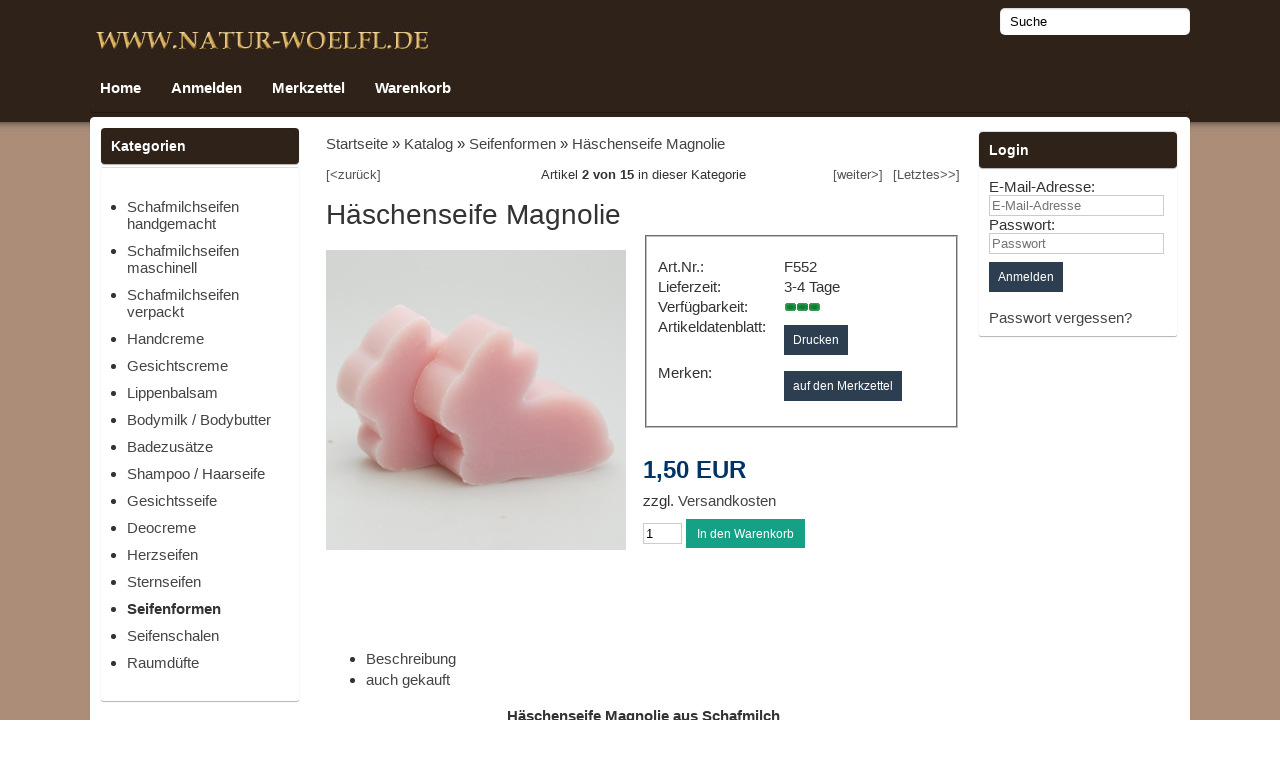

--- FILE ---
content_type: text/html; charset=utf-8
request_url: http://www.natur-woelfl.de/shop/haeschenseife-magnolie.html
body_size: 6199
content:
<!DOCTYPE html>
<html lang="de" class="no-js" dir="ltr">
<head>
<meta charset="utf-8">
<meta name="viewport" content="width=device-width, initial-scale=1"><meta name="generator" content="(c) by commerce:SEO v2Next"><link rel="stylesheet" href="http://www.natur-woelfl.de/shop/cseo_css.php" type="text/css" media="projection, screen"><meta property="og:site_name" content="Natur-Wölfl"><meta property="og:title" content="Häschenseife Magnolie"><meta property="og:description" content="Häschenseife Magnolie"><meta property="og:type" content="product"><meta property="og:url" content="http://www.natur-woelfl.de/shop/haeschenseife-magnolie.html"><meta property="og:image" content="http://www.natur-woelfl.de/images/product_images/popup_images/Haeschenseife-Magnolie_167.jpg"/><meta name="date" content="2020-02-07T10:29:27+01:00">    <title>Häschenseife Magnolie</title> 
<meta name="keywords" content="Häschenseife, Häschen, Magnolie, Florex, Schafmilch"> 
<meta name="description" content="Häschenseife Magnolie"> 
<meta name="robots" content="index,follow,noodp" />
<meta name="author" content="Margret Woelfl">
<link rel="alternate" type="application/rss+xml" title="Margret Woelfl - Natur-Woelfl.de RSS Feed von natur-woelfl.de" href="http://www.natur-woelfl.de/shop/rss_news.php">
<link rel="canonical" href="http://www.natur-woelfl.de/shop/haeschenseife-magnolie.html">
<link href="http://www.natur-woelfl.de/shop/favicon.ico" rel="shortcut icon" type="image/x-icon">
<link rel="apple-touch-icon" href="http://www.natur-woelfl.de/shop/apple-touch-icon.png">

<base href="http://www.natur-woelfl.de/shop/" /></head>
<body>
<div id="Wrapper"> <header id="header"> <div id="logo"> <a href="http://www.natur-woelfl.de/shop/" title="Natur-Wölfl"><img class="img-responsive" src="/shop/templates/cseov24-responsive-3col/img/logo.png" alt="Natur-Wölfl" width="350" height="61" title="Natur-Wölfl" /></a> </div> <div id="searchContainer"> <form rel="nofollow" id="quick_find" action="http://www.natur-woelfl.de/shop/advanced_search_result.php" method="get"> <input type="hidden" id="cSEOid" name="cSEOid" value="3nk66ap9a4rfbt39f1g9gg9gt4" /> <input type="hidden" id="n" name="n" value="1" /> <div><input type="search" name="keywords" value="Suche" id="txtSearch" onclick="if(this.value==this.defaultValue) this.value='';return false" onblur="if( this.value.replace(/\s/g, '') == '' ) this.value=this.defaultValue; return false" onkeyup="auto_suggest();" autocomplete="off" size="20" accesskey="s" maxlength="60"></div><div id="search_suggest" class="search_suggest"></div> </form> </div> <br class="clearfix"> <div class="catnav"> <div class="menu-button">Menu</div> <nav> <ul data-breakpoint="759" class="flexnav"> <li> <a id="homeButton" href="http://www.natur-woelfl.de/shop/" title="Start">Home</a> </li> <li id="loginContainer"> <a href="http://www.natur-woelfl.de/shop/login.php">Anmelden</a> </li> <li id="wishContainer"> <a href="http://www.natur-woelfl.de/shop/wish_list.php" id="wishButton" title="Merkzettel">Merkzettel</a> </li> <li id="cartContainer"> <a href="http://www.natur-woelfl.de/shop/shopping_cart.php" id="cartButton">Warenkorb</a> </li> </ul> </nav> </div> </header> <div id="Wrapper2"> <aside id="sidebar-wrapper"> <nav class="sidebar"> <h4 class="name_categories_0">Kategorien</h4> <div class="box box_categories_0"> <div class="boxcontent boxcontent_categories_0"> <ul id="main_nav"> <li class="main_level_1"><a href="http://www.natur-woelfl.de/shop/schafmilchseifen-handgemacht/" title="Schafmilchseifen handgemacht - kaltgerührt">Schafmilchseifen handgemacht</a></li> <li class="main_level_1"><a href="http://www.natur-woelfl.de/shop/schafmilchseifen-maschinell/" title="Schafmilchseifen maschinell">Schafmilchseifen maschinell</a></li> <li class="main_level_1"><a href="http://www.natur-woelfl.de/shop/schafmilchseifen-verpackt/" title="Schafmilchseife maschinell verpackt">Schafmilchseifen verpackt</a></li> <li class="main_level_1"><a href="http://www.natur-woelfl.de/shop/handcreme/" title="Handcreme mit Schafmilch">Handcreme</a></li> <li class="main_level_1"><a href="http://www.natur-woelfl.de/shop/gesichtscreme/" title="Gesichtscreme mit Schafmilch">Gesichtscreme</a></li> <li class="main_level_1"><a href="http://www.natur-woelfl.de/shop/lippenbalsam/" title="Lippenbalsam pflegt und verwöhnt die Lippen">Lippenbalsam</a></li> <li class="main_level_1"><a href="http://www.natur-woelfl.de/shop/bodymilk-bodybutter/" title="Bodymilk und Bodybutter mit Schafmilch">Bodymilk / Bodybutter</a></li> <li class="main_level_1"><a href="http://www.natur-woelfl.de/shop/badezusaetze/" title="Badezusätze mit Schafmilch">Badezusätze</a></li> <li class="main_level_1"><a href="http://www.natur-woelfl.de/shop/shampoo-haarseife/" title="Shampoo und Haarseife mit Schafmilch">Shampoo / Haarseife</a></li> <li class="main_level_1"><a href="http://www.natur-woelfl.de/shop/gesichtsseife/" title="Gesichtsseife">Gesichtsseife</a></li> <li class="main_level_1"><a href="http://www.natur-woelfl.de/shop/deocreme/" title="Deocreme mit biologischer Schafmilch">Deocreme</a></li> <li class="main_level_1"><a href="http://www.natur-woelfl.de/shop/herzseifen/" title="Herzseifen aus Schafmilch">Herzseifen</a></li> <li class="main_level_1"><a href="http://www.natur-woelfl.de/shop/sternseifen/" title="Sternseifen aus Schafmilch">Sternseifen</a></li> <li class="main_level_1"><a class="Current" href="http://www.natur-woelfl.de/shop/seifenformen/" title="verschiedene Seifenformen aus Schafmilch">Seifenformen</a></li> <li class="main_level_1"><a href="http://www.natur-woelfl.de/shop/seifenschalen/" title="verschiedene Seifenschalen für Schafmilchseifen">Seifenschalen</a></li> <li class="main_level_1"><a href="http://www.natur-woelfl.de/shop/raumduefte/" title="Raumdüfte">Raumdüfte</a></li> </ul> </div> </div> </nav> </aside> <div id="outerContainer_left_right_top_bottom"> <article id="contents"> <div class="nav_pathway"> <span itemscope itemtype="http://data-vocabulary.org/Breadcrumb"><a href="http://www.natur-woelfl.de" itemprop="url"><span itemprop="title">Startseite</span></a></span> &raquo; <span itemscope itemtype="http://data-vocabulary.org/Breadcrumb"><a href="http://www.natur-woelfl.de/shop/" itemprop="url"><span itemprop="title">Katalog</span></a></span> &raquo; <span itemscope itemtype="http://data-vocabulary.org/Breadcrumb"><a href="http://www.natur-woelfl.de/shop/seifenformen/" itemprop="url"><span itemprop="title">Seifenformen</span></a></span> &raquo; <span itemscope itemtype="http://data-vocabulary.org/Breadcrumb"><a href="http://www.natur-woelfl.de/shop/haeschenseife-magnolie.html" itemprop="url"><span itemprop="title">Häschenseife Magnolie</span></a></span> </div> <noscript> <div class="headerError">Um diesen Shop in vollem umfang nutzen zu können, aktivieren Sie bitte Javascript in Ihrem Browser.</div> </noscript> <div class="product_navigator fs85"> <div class="product_navigator_left"> <div class="left"><a href="http://www.natur-woelfl.de/shop/haeschenseife-lavendel.html">[&lt;zurück]</a></div> </div> <div class="product_navigator_center">
        Artikel <strong>2 von 15</strong> in dieser Kategorie
    </div> <div class="product_navigator_right"> <div class="right"><a href="http://www.natur-woelfl.de/shop/tannenbaum-zirbe-268.html">[Letztes&gt;&gt;]</a></div> <div class="right"><a href="http://www.natur-woelfl.de/shop/haeschenseife-orchidee.html">[weiter&gt;]</a></div> </div> <br class="clear"> </div> <div itemscope itemtype="http://schema.org/Product"> <h1 itemprop="name">Häschenseife Magnolie</h1> <div class="product_info_box_middle_left"> <ul class="gallery"> <li> <a href="/shop/images/product_images/popup_images/Haeschenseife-Magnolie_167.jpg" title="Häschenseife Magnolie" class="group2"> <img itemprop="image" src="/shop/images/product_images/info_images/Haeschenseife-Magnolie_167.jpg" alt="Häschenseife Magnolie" rel="/shop/images/product_images/popup_images/Haeschenseife-Magnolie_167.jpg" class="jqzoom" title="Häschenseife Magnolie" width="300" height="300" /> </a> </li> </ul> <br class="clearfix"> </div> <div class="product_info_box_middle_right"> <div class="product_info_print"> <script> function onsubmitform(){ document.cart_quantity.action ="http://www.natur-woelfl.de/shop/haeschenseife-magnolie.html?action=add_product"; return true;} </script> <form rel="nofollow" id="cart_quantity" action="http://www.natur-woelfl.de/shop/product_info.php?products_id=167&amp;language=de&amp;action=add_product" method="post" name="cart_quantity"><input type="hidden" id="submit_target" name="submit_target" value="cart" /> <fieldset class="productinfo"> <dl> <dt class="w126">Art.Nr.:</dt> <dd itemprop="model">F552</dd> <dt class="w126">Lieferzeit:</dt> <dd> 3-4 Tage</dd> <dt class="w126">Verfügbarkeit:</dt> <dd><img class="product_stock_img" src="/shop/images/icons/icon_stock_1.png" alt="997" width="37" height="10" title="auf Lager" /></dd> <dt class="w126">Artikeldatenblatt:</dt> <dd><a href="javascript:void(0)" onclick="javascript:window.open('http://www.natur-woelfl.de/shop/print_product_info.php?products_id=167', 'popup', 'toolbar=0, width=640, height=600')"><span class="css_img_button" >Drucken</span></a></dd> <dt class="w126">Merken:</dt> <dd><input type="submit" class="css_img_button" value="auf den Merkzettel" title="auf den Merkzettel" onclick="document.cart_quantity.submit_target.value='wishlist';" /></dd> </dl> </fieldset> <br> </div> <div class="product_info_price"> <div id="product_info_price"><div itemprop="offers" itemscope itemtype="http://schema.org/Offer"><span itemprop="price">1,50 EUR</span></div></div> </div> <div class="product_info_tax_shipping">
              zzgl.<a rel="nofollow" title="Versandkosten" class="shipping" href="http://www.natur-woelfl.de/shop/popup_content.php?coID=1"> Versandkosten</a> </div> <div class="product_info_cartbutton"> <input type="text" name="products_qty" value="1" size="3" class="products_qty" title="Menge" id="gm_attr_calc_qty" /> <input type="hidden" id="products_id[]" name="products_id[]" value="167 id="gm_products_id"" /><input type="hidden" id="products_update_id" name="products_update_id" value="167" /> <input type="submit" class="css_wk_img_button" value="In den Warenkorb" title=" In den Warenkorb " id="cart_button" /> </div> </div> <br class="clearfix"> <br class="clearfix"> <br> <section> <div id="tabs"> <ul> <li><a href="/shop/haeschenseife-magnolie.html#desc">Beschreibung</a></li> <li><a href="/shop/haeschenseife-magnolie.html#ap">auch gekauft</a></li> </ul> <div id="desc"> <article itemprop="description"><p style="text-align: center;"><strong>Häschenseife Magnolie aus Schafmilch</strong></p> <p style="text-align: center;"><strong>1 Stück</strong></p> <p> </p> <div>Schafmilchseife - Natürliche Pflege in Duft und Design</div> <div> </div> <div>Schafmilchseifen sind ein Produkt der Zerlegung von pflanzlichen Fetten (Kokosfett, Palmöl, Olivenöl,..). </div> <div>Die chemische Reaktion wird Verseifung genannt. </div> <div>Dazu werden Fette mit einer Lauge (früher auch Pottasche oder Soda) gekocht. </div> <div>Man nennt dieses Verfahren Seifensieden oder Verseifung.</div> <div> </div> <div>Für unsere Schafmilchseifen werden ausschließlich hochwertige, pflanzliche Fette verwendet. </div> <div>Es wird überwiegend Palmfett (Sodium Palmate) und Palmkernfett (Sodium Palm Kernelate) eingesetzt, welche für die Milde, Reichhaltigkeit und Cremigkeit ausschlaggebend sind.</div> <div> </div> <div>Zu dieser Grundseife wird in einer eigens dafür vorgesehen Knetmaschine Farben, Parfum, Kräuter oder Öle dazugegeben. </div> <div>Darüber hinaus wird das hautfreundliche Schafwollfett Lanolin hinzugefügt, welches als Feuchtigkeitsspender und Geschmeidigmacher der Haut dient. </div> <div>Als wichtigste Zutat wird Schafmilch (Lac Ovis) beigemengt. </div> <div>Sie wirkt beruhigend auf die empfindliche Haut und verleiht den Schafmilchseifen ebenfalls eine herrlich cremige Konsistenz.</div> <div> </div> <div>Die Schafmilchseifen werden weitestgehend ohne chemische Zusatzstoffe hergestellt.</div> <div>Lediglich die Beigabe von Konservierungsstoffen ist nötig, um ein ranzig werden der Schafmilchseife zu vermeiden. </div> <div>Um den Prozess der Verseifung zu erleichtern, wird neben Schafmilch auch Wasser (Aqua) zugesetzt. </div> <div>Im Rahmen der Schafmilchseifenherstellung entsteht das Nebenprodukt Glycerin, welches beruhigend auf die Haut wirkt und sie geschmeidig hält.</div> <div> </div> <div>Nachdem der Knetvorgang beendet ist, wir die Schafmlichseife weiter in die Pilliermaschine befördert. </div> <div>In der Pilliermaschine wird die Schafmilchseife gewalzt. </div> <div>Von den Walzen wird die Schafmilchseife mittels eines Messers heruntergeschabt.</div> <div> </div> <div>Nun gelangt die pillierte Schafmilchseife in die Strangpresse. </div> <div>In der Strangpresse wird die Schafmilchseife unter Hitze zu einem Strang geformt und ist nun bereit für den Schneidevorgang. </div> <div> </div> <div>Nachdem die Schafmilchseife in die gewünschte Größe geschnitten wurde, kann Sie in allen Formen gestanzt werden.</div> <div> </div> <div>Erstmals wurden original Schafmilchseifen von der Firma Florex-Gerlinde Hofer im Jahr 1997 hergestellt.</div> <div> </div> <div>Florex</div></article> </div> </form> <div id="ap"> <h2>Diese Produkte wurden ebenfalls gekauft</h2> <div class="productlist" itemscope itemtype="http://schema.org/Product"> <div class="gridlist_w303p b1"> <h3 itemprop="name"> <a itemprop="url" href="http://www.natur-woelfl.de/shop/schafmilchseife-eisenkraut-handgemacht.html" title="Schafmilchseife Eisenkraut stimu...">
						Schafmilchseife Eisenkraut handgemacht
					</a> </h3> <div class="plgimage ac"> <a href="http://www.natur-woelfl.de/shop/schafmilchseife-eisenkraut-handgemacht.html" title="Schafmilchseife Eisenkraut stimu..."> <img  src="/shop/images/product_images/thumbnail_images/Schafmilchseife-Eisenkraut-handgemacht_3.jpg" alt="Eisenkraut - erfrischend, belebend" width="80" height="80" title="Schafmilchseife Eisenkraut handgemacht" /> </a> </div> <div class="plgdetail ac" itemprop="description"> <p>Eisenkraut - erfrischend, belebend</p> </div> <div class="plgprice ac"> <div class="plprice">6,90 EUR</div> <span class="fs85"> zzgl.<a rel="nofollow" title="Versandkosten" class="shipping" href="http://www.natur-woelfl.de/shop/popup_content.php?coID=1"> Versandkosten</a></span><br> <a title="1x kaufen" rel ="nofollow" href="http://www.natur-woelfl.de/shop/product_info.php?products_id=167&amp;action=buy_now&amp;BUYproducts_id=3&amp;products_id=167&amp;language=de&amp;"><span class="css_wk_img_button" >kaufen</span></a> <a title="Schafmilchseife Eisenkraut handgemacht" href="http://www.natur-woelfl.de/shop/schafmilchseife-eisenkraut-handgemacht.html"><span class="css_img_button" >Details</span></a> </div> </div> <div class="gridlist_w303p b1"> <h3 itemprop="name"> <a itemprop="url" href="http://www.natur-woelfl.de/shop/schafmilchseife-feige.html" title="Schafmilchseife Feige - Der verf...">
						Schafmilchseife Feige
					</a> </h3> <div class="plgimage ac"> <a href="http://www.natur-woelfl.de/shop/schafmilchseife-feige.html" title="Schafmilchseife Feige - Der verf..."> <img  src="/shop/images/product_images/thumbnail_images/Schafmilchseife-Feigentraum_24.jpg" alt="Feige - süß, feuchtigkeitsspende..." width="80" height="80" title="Schafmilchseife Feige" /> </a> </div> <div class="plgdetail ac" itemprop="description"> <p>Feige - süß, feuchtigkeitsspendend</p> </div> <div class="plgprice ac"> <a title="Schafmilchseife Feige" href="http://www.natur-woelfl.de/shop/schafmilchseife-feige.html"><span class="css_img_button" >Details</span></a> </div> </div> <div class="gridlist_w303p b1"> <h3 itemprop="name"> <a itemprop="url" href="http://www.natur-woelfl.de/shop/schafmilchseife-granatapfel.html" title="Schafmilchseife Granatapfel  - D...">
						Schafmilchseife Granatapfel
					</a> </h3> <div class="plgimage ac"> <a href="http://www.natur-woelfl.de/shop/schafmilchseife-granatapfel.html" title="Schafmilchseife Granatapfel  - D..."> <img  src="/shop/images/product_images/thumbnail_images/Schafmilchseife-Granatapfel_27.jpg" alt="Granatapfel - fruchtig, frisch, ..." width="80" height="80" title="Schafmilchseife Granatapfel" /> </a> </div> <div class="plgdetail ac" itemprop="description"> <p>Granatapfel - fruchtig, frisch, süß</p> </div> <div class="plgprice ac"> <div class="plprice">3,90 EUR</div> <span class="fs85"> zzgl.<a rel="nofollow" title="Versandkosten" class="shipping" href="http://www.natur-woelfl.de/shop/popup_content.php?coID=1"> Versandkosten</a></span><br> <a title="1x kaufen" rel ="nofollow" href="http://www.natur-woelfl.de/shop/product_info.php?products_id=167&amp;action=buy_now&amp;BUYproducts_id=27&amp;products_id=167&amp;language=de&amp;"><span class="css_wk_img_button" >kaufen</span></a> <a title="Schafmilchseife Granatapfel" href="http://www.natur-woelfl.de/shop/schafmilchseife-granatapfel.html"><span class="css_img_button" >Details</span></a> </div> </div> <div class="gridlist_w303p b1"> <h3 itemprop="name"> <a itemprop="url" href="http://www.natur-woelfl.de/shop/schafmilchseife-holunder.html" title="Schafmilchseife Holunder wirkt s...">
						Schafmilchseife Holunder
					</a> </h3> <div class="plgimage ac"> <a href="http://www.natur-woelfl.de/shop/schafmilchseife-holunder.html" title="Schafmilchseife Holunder wirkt s..."> <img  src="/shop/images/product_images/thumbnail_images/Schafmilchseife-Holunder_30.jpg" alt="Holunder - desinfizierend, entwä..." width="80" height="80" title="Schafmilchseife Holunder" /> </a> </div> <div class="plgdetail ac" itemprop="description"> <p>Holunder - desinfizierend, entwässernd</p> </div> <div class="plgprice ac"> <div class="plprice">3,90 EUR</div> <span class="fs85"> zzgl.<a rel="nofollow" title="Versandkosten" class="shipping" href="http://www.natur-woelfl.de/shop/popup_content.php?coID=1"> Versandkosten</a></span><br> <a title="1x kaufen" rel ="nofollow" href="http://www.natur-woelfl.de/shop/product_info.php?products_id=167&amp;action=buy_now&amp;BUYproducts_id=30&amp;products_id=167&amp;language=de&amp;"><span class="css_wk_img_button" >kaufen</span></a> <a title="Schafmilchseife Holunder" href="http://www.natur-woelfl.de/shop/schafmilchseife-holunder.html"><span class="css_img_button" >Details</span></a> </div> </div> <div class="gridlist_w303p b1"> <h3 itemprop="name"> <a itemprop="url" href="http://www.natur-woelfl.de/shop/schafmilchseife-honig.html" title="Schafmilchseife Honig verwandelt...">
						Schafmilchseife Honig
					</a> </h3> <div class="plgimage ac"> <a href="http://www.natur-woelfl.de/shop/schafmilchseife-honig.html" title="Schafmilchseife Honig verwandelt..."> <img  src="/shop/images/product_images/thumbnail_images/Schafmilchseife-Honig_31.jpg" alt="Honig - gegen raue und trockene ..." width="80" height="80" title="Schafmilchseife Honig" /> </a> </div> <div class="plgdetail ac" itemprop="description"> <p>Honig - gegen raue und trockene Haut</p> </div> <div class="plgprice ac"> <div class="plprice">3,90 EUR</div> <span class="fs85"> zzgl.<a rel="nofollow" title="Versandkosten" class="shipping" href="http://www.natur-woelfl.de/shop/popup_content.php?coID=1"> Versandkosten</a></span><br> <a title="1x kaufen" rel ="nofollow" href="http://www.natur-woelfl.de/shop/product_info.php?products_id=167&amp;action=buy_now&amp;BUYproducts_id=31&amp;products_id=167&amp;language=de&amp;"><span class="css_wk_img_button" >kaufen</span></a> <a title="Schafmilchseife Honig" href="http://www.natur-woelfl.de/shop/schafmilchseife-honig.html"><span class="css_img_button" >Details</span></a> </div> </div> <div class="gridlist_w303p b1"> <h3 itemprop="name"> <a itemprop="url" href="http://www.natur-woelfl.de/shop/schafmilchseife-holunderbluete.html" title="Schafmilchseife Holunderblüte - ...">
						Schafmilchseife Holunderblüte
					</a> </h3> <div class="plgimage ac"> <a href="http://www.natur-woelfl.de/shop/schafmilchseife-holunderbluete.html" title="Schafmilchseife Holunderblüte - ..."> <img  src="/shop/images/product_images/thumbnail_images/Schafmilchseife-Holunderbluete_32.jpg" alt="Holunderblüte - erfrischend, süß" width="80" height="80" title="Schafmilchseife Holunderblüte" /> </a> </div> <div class="plgdetail ac" itemprop="description"> <p>Holunderblüte - erfrischend, süß</p> </div> <div class="plgprice ac"> <div class="plprice">3,90 EUR</div> <span class="fs85"> zzgl.<a rel="nofollow" title="Versandkosten" class="shipping" href="http://www.natur-woelfl.de/shop/popup_content.php?coID=1"> Versandkosten</a></span><br> <a title="1x kaufen" rel ="nofollow" href="http://www.natur-woelfl.de/shop/product_info.php?products_id=167&amp;action=buy_now&amp;BUYproducts_id=32&amp;products_id=167&amp;language=de&amp;"><span class="css_wk_img_button" >kaufen</span></a> <a title="Schafmilchseife Holunderblüte" href="http://www.natur-woelfl.de/shop/schafmilchseife-holunderbluete.html"><span class="css_img_button" >Details</span></a> </div> </div> </div> <br class="clearfix"> </div> <br class="clearfix"> </div> </section> <h2>Weitere Artikel aus dieser Kategorie:</h2> <fieldset> <dl> <dt class="w50 ac"> <a href="http://www.natur-woelfl.de/shop/kleeblatt-eisenkraut.html" title="Kleeblatt Eisenkraut"> <img  src="/shop/images/product_images/mini_images/Kleeblatt-Eisenkraut_161.jpg" alt="Kleeblatt Eisenkraut" width="45" height="45" title="Kleeblatt Eisenkraut" /> </a> </dt> <dd><a href="http://www.natur-woelfl.de/shop/kleeblatt-eisenkraut.html" title="Kleeblatt Eisenkraut">Kleeblatt Eisenkraut</a></dd> </dl> <dl> <dt class="w50 ac"> <a href="http://www.natur-woelfl.de/shop/tannenbaum-natur-266.html" title="Tannenbaum Natur"> <img  src="/shop/images/product_images/mini_images/Tannenbaum-Natur_266.jpg" alt="Tannenbaum Natur" width="45" height="45" title="Tannenbaum Natur" /> </a> </dt> <dd><a href="http://www.natur-woelfl.de/shop/tannenbaum-natur-266.html" title="Tannenbaum Natur">Tannenbaum Natur</a></dd> </dl> <dl> <dt class="w50 ac"> <a href="http://www.natur-woelfl.de/shop/haeschenseife-lavendel.html" title="Häschenseife Lavendel"> <img  src="/shop/images/product_images/mini_images/Haeschenseife-Lavendel_165.jpg" alt="Häschenseife Lavendel" width="45" height="45" title="Häschenseife Lavendel" /> </a> </dt> <dd><a href="http://www.natur-woelfl.de/shop/haeschenseife-lavendel.html" title="Häschenseife Lavendel">Häschenseife Lavendel</a></dd> </dl> <dl> <dt class="w50 ac"> <a href="http://www.natur-woelfl.de/shop/haeschenseife-orchidee.html" title="Häschenseife Orchidee"> <img  src="/shop/images/product_images/mini_images/Haeschenseife-Orchidee_166.jpg" alt="Häschenseife Orchidee" width="45" height="45" title="Häschenseife Orchidee" /> </a> </dt> <dd><a href="http://www.natur-woelfl.de/shop/haeschenseife-orchidee.html" title="Häschenseife Orchidee">Häschenseife Orchidee</a></dd> </dl> </fieldset> <h2>Kunden die diesen Artikel angesehen haben, haben auch angesehen:</h2> <fieldset> <dl> <dt class="w50 ac"> <a href="http://www.natur-woelfl.de/shop/schafmilchseife-ringelblume.html" title="Schafmilchseife Ringelblume"> <img  src="/shop/images/product_images/mini_images/Schafmilchseife-Ringelblume_47.jpg" alt="Schafmilchseife Ringelblume" width="45" height="45" title="Schafmilchseife Ringelblume" /></a> </dt> <dd><a href="http://www.natur-woelfl.de/shop/schafmilchseife-ringelblume.html" title="Schafmilchseife Ringelblume">Schafmilchseife Ringelblume</a></dd> </dl> <dl> <dt class="w50 ac"> <a href="http://www.natur-woelfl.de/shop/sternseife-klein-winterzauber.html" title="Sternseife klein Winterzauber"> <img  src="/shop/images/product_images/mini_images/Sternseife-klein-Winterzauber_241.jpg" alt="Sternseife klein Winterzauber" width="45" height="45" title="Sternseife klein Winterzauber" /></a> </dt> <dd><a href="http://www.natur-woelfl.de/shop/sternseife-klein-winterzauber.html" title="Sternseife klein Winterzauber">Sternseife klein Winterzauber</a></dd> </dl> <dl> <dt class="w50 ac"> <a href="http://www.natur-woelfl.de/shop/badeflocken-schneerose.html" title="Badeflocken Schneerose"> <img  src="/shop/images/product_images/mini_images/Badeflocken-Schneerose_201.jpg" alt="Badeflocken Schneerose" width="45" height="45" title="Badeflocken Schneerose" /></a> </dt> <dd><a href="http://www.natur-woelfl.de/shop/badeflocken-schneerose.html" title="Badeflocken Schneerose">Badeflocken Schneerose</a></dd> </dl> <dl> <dt class="w50 ac"> <a href="http://www.natur-woelfl.de/shop/milchseife-ziegenmilch.html" title="Milchseife, Ziegenmilch"> <img  src="/shop/images/product_images/mini_images/Milchseife-Ziegenmilch_393.jpg" alt="Milchseife, Ziegenmilch" width="45" height="45" title="Milchseife, Ziegenmilch" /></a> </dt> <dd><a href="http://www.natur-woelfl.de/shop/milchseife-ziegenmilch.html" title="Milchseife, Ziegenmilch">Milchseife, Ziegenmilch</a></dd> </dl> </fieldset> <div id="socialshareprivacy"></div> </div> </article> </div> <aside id="sidebar-wrapper-right"> <nav class="sidebar"> <div class="box box_loginbox"> <h4 class="name_loginbox">Login</h4> <div class="boxcontent boxcontent_loginbox"> <form rel="nofollow" id="loginForm" action="http://www.natur-woelfl.de/shop/login.php?action=process" method="post">
		E-Mail-Adresse:<br> <input type="text" name="email_address" maxlength="50" tabindex="1" id="loginemail" required value="" placeholder="E-Mail-Adresse" /><br>
		Passwort:<br> <input type="password" name="password" maxlength="30" tabindex="2" placeholder="Passwort" required id="loginpassword" /><br> <input type="submit" class="css_img_button" value="Anmelden" title="Anmelden" /> </form> <br> <a href="http://www.natur-woelfl.de/shop/password_double_opt.php" title="Passwort vergessen?">Passwort vergessen?</a> </div> </div> </nav> </aside> </div> <footer id="copyrights"> <div class="box_bottom"> <div class="bottom_box_1"> <h4 class="name_content">Mehr über...</h4> <div class="box box_content"> <div class="boxcontent boxcontent_content"> <nav><ul><li class="list"><a title="Liefer- und Versandkosten" href="http://www.natur-woelfl.de/shop/liefer-und-versandkosten.html">Liefer- und Versandkosten</a></li><li class="list"><a title="Privatsphäre und Datenschutz" href="http://www.natur-woelfl.de/shop/privatsphaere-und-datenschutz.html">Privatsphäre und Datenschutz</a></li><li class="list"><a title="Unsere AGB" href="http://www.natur-woelfl.de/shop/unsere-agb.html">Unsere AGB</a></li><li class="list"><a title="Impressum" href="http://www.natur-woelfl.de/shop/impressum.html">Impressum</a></li><li class="list"><a title="Kontakt und Anfahrt" href="http://www.natur-woelfl.de/shop/kontakt-und-anfahrt.html">Kontakt und Anfahrt</a></li><li class="list"><a title="Widerrufsrecht" href="http://www.natur-woelfl.de/shop/widerrufsrecht.html">Widerrufsrecht</a></li></ul></nav> </div> </div> </div> </div> <p>&copy; 2026 - <a href="/shop/">Natur-Wölfl</a></p> </footer> </div><script src="/shop/shopscripte/head.min.js"></script><script>
	head.js(
	"//ajax.googleapis.com/ajax/libs/jquery/2.1.0/jquery.min.js","/shop/shopscripte/js/bootstrap.min.js","/shop/shopscripte/js/jquery.colorbox-min.js","/shop/shopscripte/js/formsizecheck.js","/shop/shopscripte/js/jquery.rating.pack.js","/shop/shopscripte/js/responsiveslides.min.js","/shop/templates/cseov24-responsive-3col/javascript/template.js","/shop/templates/cseov24-responsive-3col/javascript/product_info.js","/shop/shopscripte/js/product_info.js","/shop/shopscripte/js/jquery.socialshareprivacy.min.js","/shop/shopscripte/js/main.js");
</script>





<!-- Shopsoftware commerce:SEO v2 by www.commerce-seo.de based on xt:Commerce 3 - The Shopsoftware is redistributable under the GNU General Public License (Version 2) [http://www.gnu.org/licenses/gpl-2.0.html] -->
</body>
</html>

--- FILE ---
content_type: text/css
request_url: http://www.natur-woelfl.de/shop/cseo_css.php
body_size: 8934
content:
header,hgroup,nav,article,section,footer,aside,address{display:block;}body{font-family:Tahoma,Helvetica,Arial,serif;font-weight:400;font-size:15px;color:#333;overflow-x:hidden;background:#F2F2F2;background:-webkit-linear-gradient(#F2F2F2,#efefef);background:linear-gradient(#F2F2F2,#efefef);background-image:url("templates/cseov24-responsive-3col/img/hintergrund.jpg");background-repeat:repeat-x;}h1{font-size:28px;line-height:30px;margin:0;padding:0;position:relative;font-weight:300;color:#333;}h2{font-size:18px;line-height:20px;}h3{font-size:16px;line-height:18px;}h1 span{font-weight:700;}table{border-collapse:separate;border-spacing:0;width:100%;}td{vertical-align:top;padding:5px 0;}a{color:#444;text-decoration:none;}a:hover{color:#406189;text-decoration:none;}.b1{border:1px solid #ccc;}.fs85{font-size:85%;}.p10{padding:10px;}.clear:after{visibility:hidden;display:block;font-size:0;content:" ";clear:both;height:0;}.clear{display:inline-block;}.clear{display:block;}.clearfix{clear:both;display:block;overflow:hidden;visibility:hidden;width:1px;height:1px;}dl{display:block;clear:both;}dd,dt{line-height:20px;}dl dd{display:block;overflow:hidden;}dl dt{white-space:nowrap;overflow:hidden;display:block;float:left;}img{border:none;}article li{list-style:disc;}.callbacks_container li{list-style:none;}.al{text-align:left}.ar{text-align:right}.ac{text-align:center}.db{display:block}.fl{float:left}.fr{float:right}.w4p{width:4%;}.w12p{width:12%}.w30p{width:30%}.w44p{width:44%}.w100p{width:100%}.w126{width:126px}.w150{width:150px}.w200{width:200px}.w14p{width:14%}.w15p{width:15%}.w16p{width:16%}.w17p{width:17%}.w18p{width:18%}.w20p{width:20%}.fwb{font-weight:700}.w24p{width:24%}.w48p{width:48%;}.p_lr_5{padding:0 5px;}.red,.red_agb,.red_ds,.red_wd{display:block;text-align:left;padding:3px;margin:3px 0 0 0;border:1px solid #C54134;color:#fff;}.red{background:#C54134;}.red_agb{background:#C54134;}.red_ds{background:#C54134;}.red_wd{background:#C54134;}.red a,.red_agb a,.red_ds a,.red_wd a{color:#fff;text-decoration:underline;}.red u{color:#fff;text-decoration:underline;}.green{border:1px solid #159F88;color:#fff;background:#159F88;padding:3px;display:block;text-align:left;}#fb_loader{float:right;display:none;}.fs10{font-size:0.9em}.fs11{font-size:1.0em}.fs12{font-size:1.1em}.fs13{font-size:1.05em}.fs14{font-size:1.1em}.fs15{font-size:1.15em}.fs16{font-size:1.2em}.fs17{font-size:1.25em}.fs18{font-size:1.3em}.fs19{font-size:1.35em}.fs20{font-size:1.4em}.fs21{font-size:1.45em}.fs22{font-size:1.5em}.fs23{font-size:1.55em}.fs24{font-size:1.6em}.fs25{font-size:1.65em}.fs26{font-size:1.7em}.fs27{font-size:1.75em}.fs28{font-size:1.8em}.fs29{font-size:1.85em}.fs30{font-size:1.9em}.fs31{font-size:1.95em}.fs32{font-size:2.0em}.pimg, .product_img {min-height: 80px;}.wk_table{width:100%;}@media screen and (max-width:600px){.wkhead,.wk5{display:none;}.wk1{width:2%;margin-right:2%;}.wk3{width:94%;margin-bottom:10px;border-bottom:1px solid #c2c2c2;}.wk4,.wk5,.wk6,.wk7{width:33%;}.ws_order_details,.order_details{padding:3%;}.wl1{width:50%;}.wl2{width:50%;}.wl3{width:33%;}.wl4{width:33%;}.wl5{width:33%;}.buttonright{text-align:left;margin-top:10px;}.wl1,.wl2{margin-bottom:10px;border-bottom:1px solid #c2c2c2;height:110px;}.chkt_bild{width:100% !important;}.chkt_beschr{width:100% !important;border-bottom:1px dotted #c2c2c2;margin-bottom:10px;padding-bottom:10px;}.chkt_qty{width:20% !important;}.chkt_sprice,.chkt_sum{width:40% !important;}}@media only screen and (min-width:600px){.wkhead{display:none;}.wk1{width:2%;margin-right:2%;}.wk3{width:94%;margin-bottom:10px;border-bottom:1px solid #c2c2c2;}.wk4,.wk5,.wk6,.wk7{width:25%;}.ws_order_details,.order_details{padding:3%;}.wl1{width:25%;}.wl2{width:75%;}.wl3{width:33%;}.wl4{width:33%;}.wl5{width:33%;}.buttonright{text-align:left;}.wl1,.wl2{margin-bottom:10px;border-bottom:1px solid #c2c2c2;height:110px;}.textblock{width:100%;}div.checkout_shipping_modules,.checkout_shipping_address{width:49%;float:left;clear:left;}div.checkout_payment_modules,.checkout_payment_address{width:49%;float:right;clear:right;}}@media only screen and (min-width:800px){.ws_order_details,.order_details{padding:10px 0;width:100%}.wk1{width:5%;margin-right:0;}.wk2{width:10%;}.wk3{width:40%;border:0;padding:0;margin:0;}.wk4{width:12%;}.wk5{width:13%;}.wk6{width:13%;}.wk7{width:7%;}.wl1{width:17%;text-align:center;}.wl2{width:50%;}.wl3{width:12%;}.wl4{width:11%;}.wl5{width:10%;}.buttonright{text-align:right;}.wl1,.wl2{margin:0px;border:0;height:auto;}.wkhead{display:inherit;}.textblock{width:50%;}}.red_wdd{background:#f2dede;padding:4px;}.red_wds{background:#f2dede;padding:4px;}#socialshare{float:left;width:100%;margin:5px 0 10px 0;}#socialshare div{float:left;height:22px;display:block;color:#fff;background-image:url("images/img/socialicons.png");}.twitt,.faceb,.googlep,.pint,.linkd,.xin{margin-right:5px;background-image:none !important;padding:0 8px 0 0;border-radius:0 4px 4px 0;}.twitt a,.faceb a,.googlep a,.pint a,.linkd a,.xin a{display:inline-block;vertical-align:middle;-webkit-background-clip:padding-box;background-clip:padding-box;transition-property:background,color;transition-duration:0.3s,0.3s,500ms;transition-timing-function:linear,ease-in;transition-delay:0s,200ms,0s;text-shadow:1px 1px 1px rgba(0,0,0,.35);color:#fff;}#socialshare div a:hover,#socialshare div a:focus{color:#ccc;}#twitt{width:30px;background:#00abe3;background-position:0 -5px;}.twitt{background:#00abe3;}#faceb{width:30px;background:#004088;background-position:-64px -5px;}.faceb{background:#004088;}#googlep{width:30px;background:#f14724;background-position:-32px -5px;}.googlep{background:#f14724;}#pint{width:30px;background:#ca2128;background-position:-128px -5px;}.pint{background:#ca2128;}#linkd{width:30px;background:#ca2128;background-position:-128px -5px;}.linkd{background:#ca2128;}#xin{width:30px;background:#ca2128;background-position:-128px -5px;}.xin{background:#ca2128;}.social_counter{position:relative;display:inline-block;padding:0 6px;border-right-width:0;vertical-align:middle;color:#bbb;background:#676767;background-image:none !important;border-radius:4px 0 0 4px;}.social_counter:after{content:"";position:absolute;right:-6px;top:50%;margin-top:-5px;border-left:6px solid #676767;border-bottom:6px solid transparent;border-top:6px solid transparent;}#properties_selection_container{position:relative;}#properties_selection_container #properties_selection_shadow{background:url("images/wait.gif") no-repeat scroll center center #FFFFFF;display:none;bottom:0;left:0;opacity:0.8;position:absolute;right:0;top:0;}#properties_selection_container.details_attributes_dropdown option:disabled{color:#bbb;}#properties_selection_container #properties_error{color:#D20202;}#cart_button.inactive{opacity:0.3;filter:alpha(opacity=30);}.pimg, .product_img {min-height: 80px;}#Wrapper{width:90%;margin:0px auto;}#Wrapper2{overflow:hidden;border:1px solid #fff;background:#fff;border-radius:4px;box-shadow:0px 1px 1px rgba(0,0,0,0.3);}#header{width:100%;}#outerContainer_left_top_bottom,#outerContainer_right_top_bottom,#outerContainer_left_right_top_bottom,#outerContainer_left_right_top{width:59%;float:left;padding-right:1%;}#outerContainer_top,#outerContainer_top_bottom{padding:10px 15px;width:94%;float:left;}#contents{min-height:408px;width:98%;float:left;padding:15px;overflow:hidden;line-height:21px;}#contents h1{padding:5px 0px;}#sidebar-wrapper{float:left;width:20%;}#sidebar-wrapper-right{float:right;width:20%;}#sidebar-wrapper .box,#sidebar-wrapper-right .box{border-top:1px solid #ddd;box-shadow:0 1px 1px rgba(0,0,0,0.3);padding:0;margin-top:3px;margin-bottom:10px;border-radius:2px;}#sidebar-wrapper .boxcontent,#sidebar-wrapper-right .boxcontent{padding:10px;}.sidebar h4{font-size:14px;padding:10px 0 10px 10px;margin:0;background:#2f2219;color:#fff;border-radius:4px;box-shadow:0 1px 1px rgba(0,0,0,0.3);}#logo{height:50px;width:360px;float:left;top:10px;}.sidebar{float:left;padding:10px;width:90%;}.sidebar li{padding:5px 0px;}#copyrights{border-bottom:1px solid #CCC;}#copyrights p{text-align:center}.cartimg,.cartprod{float:left;}.cartprice{float:right;}.cartprod,.cartprice{padding-top:5px;}.cartimg{width:50px;}#searchContainer{float:right;top:20px;z-index:100;width:190px;}#searchContainer #txtSearch{width:190px;float:right;background:#fff;border:none;padding:6px 10px;border-radius:5px;box-shadow:inset 0 1px 2px rgba(0,0,0,.2);transition:width .7s;}#suggestlink a{color:#333;}.suggest_link{height:40px;display:block;background-color:#ffffff;padding:4px;border-bottom:1px solid #CCCCCC;color:#000000;float:left;width:100%;}#search_suggest{position:absolute;top:31px;right:0;text-align:left;border:1px solid #e1e1e1;background-color:#fdfdfd;display:none;z-index:999;height:auto;width:355px;overflow:hidden;}.autosuggest_intro{padding:5px;border-bottom:1px solid #CCCCCC;background:#d6d6d6;color:#484848;text-decoration:none;font-weight:bold;}.suggestclose_link{text-align:right;cursor:pointer;}.suggest_close{clear:both;float:none;}.suggestclose_link a,.suggestclose_link a:link,.suggestclose_link a:visited,.suggestclose_link a:hover{font-weight:bold;color:#893769!important;display:block;text-decoration:none;cursor:pointer;padding:0 25px 0 0;background:#fff;float:none;}.suggestmore_link{padding:5px;text-align:right;}.suggestmore_link a,.suggestmore_link a:link,.suggestmore_link a:hover,.suggestmore_link a:visited{font-weight:bold;color:#893769!important;display:block;text-decoration:none;cursor:pointer;padding:0 25px 0 0;background:#fff;float:none;}.suggest_image{width:45px;float:left;margin-right:5px;}.suggest_productsname{display:block;width:210px;float:left;font-weight:bold;overflow:hidden;color:#000;}.autosuggest_no_products{padding:5px;background-repeat:repeat-x;border-bottom:1px solid #CCCCCC;color:black;font-weight:bold;}.counter{background:#960202;color:#FFFFFF;font-size:11px;line-height:14px;margin:6px 0 6px 4px;padding:1px 5px;text-align:center;position:absolute;right:-3px;top:0;border-radius:3px;}.productlist{float:left;margin-bottom:20px;width:100%;}.gridlist_w98p{float:left;margin:0 1% 1% 0;padding:1% 0;width:100%;position:relative;}.gridlist_w303p{float:left;position:relative;}.gridlist_w474p{float:left;margin:0.5% 0.5% 0.5% 0;padding:2% 2% 0;width:45.23%;position:relative;}.gridlist_w223p{float:left;margin:0.5% 0.5% 0.5% 0;padding:1% 2% 0;width:20.2%;position:relative;}.gridlist_w98p h3{font-size:1.2em;height:1.2em;line-height:1.2em;margin:0;}.gridlist_w474p h3,.gridlist_w303p h3,.gridlist_w223p h3{font-size:1em;height:3.4em;line-height:1.1em;margin:1%;}.gridlist_img{float:left;margin:5px;width:20%;}.gridlist_content{float:left;margin:5px;width:43%;}.gridlist_price{float:left;margin:5px;width:30%;}.plgimage{height:120px;z-index:5;}.plgdetail{min-height:100px;overflow:hidden;}.plgprice{min-height:100px;}.box_bottom{text-align:left;float:left;clear:both;color:#666;padding:8px;margin:5px 0;display:block;width:100%;}.box_bottom .box{background:none;border:0 none;border-radius:0;box-shadow:0 0 0;}.box_bottom ul li li{list-style:circle;}.box_bottom ul li a{display:block;padding:2px 0 2px 5px;color:#666 !important;}.box_bottom ul li ul.sub{margin-left:19px;list-style-position:inside;}.box_bottom ul li ul.sub li{list-style:square;}.bottom_box_1,.bottom_box_2,.bottom_box_3{width:100%}.bottom_box_1 li{float:left;margin-left:25px;}.bottom_box_2 .box{width:45.9%;float:left;margin:0 4px}.bottom_box_3 .box{width:29.2%;float:left;margin:0 4px}.box_bottom h4.boxTitle{background:none;color:#666;font-weight:700;border-bottom:1px solid #666;font-size:112%;}.messageStackSuccess{margin:5px 0 5px 0;border:1px solid #A2D6A2;color:#000;background:#C5E6C5;padding:5px;}.headerError,.headerInfo{margin:5px 0 5px 0;border:1px solid #EBA19E;color:#000;background:#F4CAC8;padding:5px;}.messageStackError,.messageStackWarning{margin:5px 0;}#socialshareprivacy li{list-style:none;}#categorie_list li{list-style:none;}.social_icon{transition-property:opacity,left;transition-duration:700ms;}.social{position:fixed;top:150px;width:42px;left:0;}.social_icon{opacity:0.5;}.social_icon:hover{opacity:1;}.product_navigator{display:block;width:100%;margin:10px 0;}.product_navigator a{color:#555}.product_navigator_left{float:left;width:30%;}.product_navigator_center{float:left;width:40%;text-align:center;}.product_navigator_right{float:right;width:30%;text-align:right;}.product_navigator_right div{margin-left:10px;}.product_navigator_left div{margin-right:10px;}.left{float:left;}.janolaw-paragraph{font-weight:700;margin:15px 0 5px 0;}.janolaw-absatz{display:none;}.janolaw-text{margin:0 10px;text-align:justify;}#janolaw-footer{display:block;text-align:right;margin:20px;font-size:80%;}#janolaw-footer a{color:#777;}#passwordStrength{height:10px;display:block;float:left;}.strength0{width:200px;background:#cccccc;}.strength1{width:50px;background:#ff0000;}.strength2{width:100px;background:#ff5f5f;}.strength3{width:150px;background:#56e500;}.strength4{background:#4dcd00;width:200px;}.strength5{background:#399800;width:200px;}#fb_loader{float:right;display:none;}.catpic,.catlink{float:left;}.Current{font-weight:700;color:#333;}.image,video,.maincontent img{width:100% !important;height:100% !important;}ul#main_nav,ul#main_nav1,ul#main_nav2,ul#main_nav3,ul#main_nav4,ul#main_nav5,ul#main_nav6,ul#main_nav7,ul#main_nav8,ul#main_nav9,ul#main_nav10,ul#main_nav11{margin-left:15px;padding:0}li.main_level_1{margin-left:1px;list-style:disc;}li.main_level_1 a{padding:0;}li.main_level_2{margin-left:7px;list-style:square;}li.main_level_2 a{padding:0;}li.main_level_3{margin-left:15px;list-style:circle;}li.main_level_3 a{padding:0;}li.maincat,li.list{list-style:square;}li.maincat a span{line-height:18px;}.new_product{background:url("templates/cseov24-responsive-3col/img/new_product.png") no-repeat scroll center center transparent;height:42px;position:absolute;right:0;top:0;width:42px;z-index:1;}.top_product{background:url("templates/cseov24-responsive-3col/img/top_product.png") no-repeat scroll center center transparent;height:42px;position:absolute;right:0;top:0;width:42px;z-index:1;}#categorie_list .boxcenter{font-size:85%;border:1px solid #999;margin:3px;}h3.cat_front_h3{border-bottom:1px solid #CCCCCC;color:#FFFFFF;font-size:1.2em;margin:0 0 5px;padding:4px 0 5px 7px;}.h150{height:150px;}.h120{height:120px;}.h90{height:90px;}.h130{height:130px;}.h230{height:230px;}.catimg{height:130px;}ul#categorie_list{margin:0;padding:0;width:100%}.pimg, .product_img {min-height: 80px;}@media all{#logo{transition:all 0.2s linear;}}@media screen and (min-width:1401px){#Wrapper{width:1300px;margin:0 auto;}.gridlist_w303p{margin:0 1% 1% 0;padding:1% 0;width:31.9%;}.product_info_box_middle_left{float:left;width:50%;}.product_info_box_middle_right{float:right;width:50%;}}@media screen and (min-width:1200px) and (max-width:1400px){#Wrapper{width:1100px;margin:0 auto;}.gridlist_w303p{margin:0 1% 1% 0;padding:1% 0;width:31.9%;}.product_info_box_middle_left{float:left;width:50%;}.product_info_box_middle_right{float:right;width:50%;}}@media screen and (min-width:961px) and (max-width:1200px){#Wrapper{width:960px;margin:0 auto;}#contents h1{line-height:40px;}.gridlist_w303p{margin:0 1% 1% 0;padding:1% 0;width:31.9%;}.product_info_box_middle_left{float:left;width:50%;}.product_info_box_middle_right{float:right;width:50%;}}@media screen and (min-width:761px) and (max-width:960px){#Wrapper{width:97%;margin:0 auto;}#outerContainer_left_top_bottom,#outerContainer_right_top_bottom,#outerContainer_left_right_top_bottom{width:70%;float:right;}#sidebar-wrapper,#sidebar-wrapper-right{width:27%;float:left;}#contents h1{font-size:30px;text-align:left;line-height:30px;}.gridlist_w303p,.gridlist_w474p,.gridlist_w223p{margin:0.5% 0.5% 0.5% 0;padding:2% 2% 0;width:44.3%;}.product_info_box_middle_left,.product_info_box_middle_right{width:98% !important;float:left !important;}div.checkout_payment_modules,.checkout_payment_address,div.checkout_shipping_modules,.checkout_shipping_address{width:98% !important;float:left !important;}.float_wrapper .w30p{width:33%;}}@media screen and (min-width:0px) and (max-width:760px){#Wrapper{width:97%;margin:0px auto;}#outerContainer_left_top_bottom,#outerContainer_right_top_bottom,#outerContainer_left_right_top_bottom{width:97%;}.sidebar{width:100%;}#contents{font-size:14px;position:relative;}#contents h1{font-size:22px;text-align:left;font-weight:bold;line-height:normal;}#comments h1,.sidebar h1{font-size:15px;text-align:left;line-height:normal;}#sidebar-wrapper{float:none;font-size:14px;width:95%;clear:both;}#sidebar-wrapper-right{float:none;font-size:14px;width:95%;clear:both;}#logo{float:left;width:97%;max-height:90px}#searchContainer{width:97%;float:left;}#searchContainer #txtSearch{width:97%;}.gridlist_w303p,.gridlist_w474p,.gridlist_w223p{margin:0.5% 0.5% 0.5% 0;padding:2% 2% 0;width:93.6%;}.w200,.w150{float:left;}.bottom_box_3 .box,.w48p,.w30p{width:98%;}.w150,dl dd{width:100%;float:left;}.gridlist_img{width:100%;text-align:center;}.gridlist_content{width:98%;text-align:center;}.gridlist_price{width:100%;text-align:center;}.gridlist_w98p,.w24p{width:96%;}.gridlist_w98p h3{font-size:1.1em;float:left;width:100%;text-align:center;overflow:hidden;}.wk1{width:10% !important;border-bottom:1px solid #999;height:65px;}.wk2{width:25% !important;border-bottom:1px solid #999;height:65px;}.wk3{width:65% !important;border-bottom:1px solid #999;height:65px;}.wk4{clear:left;width:25% !important;}.wk5,.wk6,.wk7{width:25% !important;}.chkt_bild{width:35% !important;border-bottom:1px solid #999;height:65px;}.chkt_beschr{width:65% !important;border-bottom:1px solid #999;height:65px;}.chkt_qty{clear:left;width:10% !important;border-bottom:1px solid #000;height:45px;}.chkt_sprice,.chkt_sum{width:45% !important;text-align:left;border-bottom:1px solid #000;height:45px;}.odh,.wkhead{display:none;}.product_info_box_middle_left,.product_info_box_middle_right{width:98% !important;float:left !important;}div.checkout_payment_modules,.checkout_payment_address,div.checkout_shipping_modules,.checkout_shipping_address{width:100% !important;float:left !important;}}.pimg, .product_img {min-height: 80px;}.rslides{position:relative;list-style:none;overflow:hidden;width:100%;padding:0;margin:0;}.rslides li{position:absolute;display:none;width:100%;left:0;top:0;}.rslides li:first-child{position:relative;display:block;float:left;}.rslides img{display:block;height:auto;float:left;width:100%;border:0;}.transparent-btns_nav{position:absolute;top:0;left:0;display:block;background:#fff;opacity:0;width:48%;text-indent:-9999px;overflow:hidden;height:91%;}.transparent-btns_nav.next{left:auto;right:0;}.transparent-btns_nav:focus{outline:none;}.transparent-btns_tabs{margin-top:28px;text-align:center;}.transparent-btns_tabs li{list-style:none !important;background:none !important;}.transparent-btns_tabs li{display:inline;float:none;margin-right:5px;}.transparent-btns_tabs a{text-indent:-9999px;overflow:hidden;border-radius:2px;background:#ccc;background:rgba(0,0,0,.2);display:inline-block;box-shadow:inset 0 0 2px 0 rgba(0,0,0,0.3);width:9px;height:9px;}.transparent-btns_here a{background:#222;background:rgba(0,0,0,.8);}.callbacks_container{margin-bottom:5px;position:relative;float:left;width:100%;}.caption{display:block;position:absolute;z-index:2;font-size:14px;color:#fff;background:#000;background:rgba(0,0,0,0.8);left:0;right:0;bottom:0;padding:10px 20px;margin:0;max-width:none;}.caption a{color:#fff;}div.zoomdiv{z-index:100;position:absolute;top:0px;left:0px;width:300px;height:300px;background:#ffffff;border:1px solid #CCCCCC;display:none;text-align:center;overflow:hidden;}img.jqzoom{cursor:crosshair;position:relative;}.pimg, .product_img {min-height: 80px;}#clock{color:#FFF;margin:10px auto 10px auto;width:500px;overflow:hidden;text-align:center;}#clock .block{float:left;height:60px;width:60px;display:block;background:#990000;}#clock .block span{display:block;font-size:36px;font-weight:bold;padding:10px 0 0 0;line-height:36px;}#clock div.space{color:#ccc;display:block;line-height:1.7em;font-size:50px;float:left;height:36px;width:20px;}.product_info_price{font-size:1.6em;color:#003466;font-weight:900;margin:10px 0;}.product_ajax_price{font-size:12px;color:#999999;font-weight:500;}.product_info_old{font-size:12px;color:#999999;font-weight:500;}.w50{width:50px;}ul.gallery{padding:0;}.gallery li{list-style:none;}.pimg, .product_img {min-height: 80px;}.checkout_line{background:url(images/img/checkout_line.png) repeat-x;line-height:12px;}fieldset.checkout_payment{border:1px solid #c10202;padding:8px;margin:10px}.checkout{text-align:left;width:95%;}.checkout_payment_adress_current{float:left;width:32%;padding-left:15px;}.checkout_payment_arrow{float:left;width:23%;text-align:center;}.checkout_payment_container{width:555px;text-align:left;height:120px;}.checkout_payment_continue{margin:15px 0 0 0;height:55px;}.checkout_payment_info_text{float:left;width:40%;}.checkout_payment_input{margin-top:3px}.checkoutBarCurrent,.checkoutBarTo,div.checkoutBarCurrent{margin:15px 0 10px 0;padding:0 2px 0 2px;font-size:11px;}.checkout_payment_list{margin-left:30px;}div.checkout_row{clear:both;}div.checkout_title{cursor:pointer;position:relative;color:#FFF;padding:4px;font-size:1.0em;border:1px solid #ccc;border-top:0 none;background:#2C3D4F;}div.checkout_title .right{position:absolute;right:6px;top:3px;font-weight:bold;}div.checkout_content{color:#000;padding:4px;border-right:solid 1px #ccc;border-left:solid 1px #ccc;border-bottom:solid 1px #ccc;}div.checkout_content .inputRequirement select{width:190px;}div.checkout_content .virtual{text-align:center;}div.checkout_content .left_space{padding-left:20px;}div.checkout_shipping_modules,.checkout_shipping_address{width:49%;float:left;clear:left;}div.checkout_payment_modules,.checkout_payment_address{width:49%;float:right;clear:right;}div.checkout_total{text-align:right;border:1px solid #B95754;background-color:#fafafa;padding-right:5px;}#checkout_total table{float:right;}div.checkout_spacer{height:12px;font-size:9px;clear:both;}div.checkout_button_left{text-align:left;width:49%;float:left;clear:left;}div.checkout_button{text-align:right;width:49%;float:right;clear:right;}.radiobox{vertical-align:middle;padding:0px;margin:0px;}.module_ok,div.checkout_please_wait{color:green;font-weight:bold;}div.checkout_error{color:#FF0000;font-weight:bold;}.ot_cod_free{line-height:1.8em}.ot_coupon{color:#990000;line-height:1.8em}.ot_discount{line-height:1.8em}.ot_gv{color:#990000;line-height:1.8em;margin:3px 0;}.ot_loworderfree{line-height:1.8em}.ot_ps_free{line-height:1.8em}.ot_shipping{line-height:1.8em}.ot_subtotal_no_tax{line-height:1.8em}.ot_subtotal{line-height:1.8em}.ot_tax{line-height:1.8em;font-weight:700;}.ot_total_netto{color:#000;line-height:1.8em}.ot_total{font-weight:700;font-size:110%;color:#000;margin-top:5px;padding:3px;line-height:1.8em;border-top:1px solid #555;}div.agbframe{height:150px;overflow:auto;padding:10px;width:98%;}#chkt_shipping_modules,#chkt_payment_modules{background:#fff;}.moduleRowSelected{border:1px solid #166548;clear:both;margin-bottom:10px;}.moduleRow{clear:both;margin-bottom:10px;}#checkout_products_standart a{text-decoration:underline}#checkout_products_standart td{padding-right:5px;}.order_details_sub_ul{display:block;float:left;clear:both;width:100%;margin-left:0;}#middle ul.order_details,#middle ul.order_details_head{display:block;float:left;clear:both;width:100%;margin-left:0;}ul.order_details_head{margin-bottom:2px;padding-bottom:2px;}ul.order_details li,ul.order_details_head li{float:left;overflow:hidden;padding:4px 2px;list-style:none}ul.order_details{border-bottom:1px solid #ccc}.order_details_article{width:145px;float:left;}.order_details_article_header{width:145px;float:left;}.order_details_img{width:70px;float:left;text-align:center;margin:5px 0 0 0}.order_details_img_header{width:70px;float:left;text-align:center;margin:0 0 0 0;}.order_details_qty{width:50px;float:left;text-align:center;margin-top:5px}.order_details_qty_header{width:50px;float:left;text-align:center;}.order_details_remove{width:50px;float:left;text-align:center;margin-top:15px}.order_details_remove_header{width:50px;float:left;}.order_details_shippingtime{width:70px;float:left;margin-top:5px}.order_details_shippingtime_header{width:70px;float:left;}.order_details_totalcost{text-align:right;margin:20px 0 0 0}.order_details_totalcost strong{font-size:11px;font-weight:bolder}.order_details_totalprice_header{width:100px;float:right;text-align:right;}.order_details_singleprice_header{width:85px;float:left;}.order_detais_totalprice{width:100px;float:right;text-align:right;margin-top:5px;font-weight:bolder}.order_details_singleprice{width:85px;float:left;margin-top:5px}.markProductOutOfStock{color:red;}.rm_slide_header{cursor:pointer;}.cba_header{padding:3px;margin:3px 0;background:#fdfdfd;border:1px solid #636363;font-weight:bold;}.accept_box_checkbox{float:left;width:25px;}.accept_box_text{float:left;padding:2px;}#agbWidget{margin-bottom:10px;}.cba_item_qty{font-size:10px;width:25px;float:left;clear:left;}.cba_item_title{font-size:10px;}.cba_item_price{font-size:10px;text-align:right;border-bottom:1px dotted #000;margin-bottom:3px;}.cba_cart_value{text-align:right;font-size:10px;font-weight:bold;margin-bottom:15px;}.amzAttr{margin-left:25px}.order_details_sub_ul input[type="text"],.order_details input[type="text"]{width:30px;text-align:center}#middle .order_details_sub_ul{margin-left:0}.left{float:left}.right{float:right}.mr5{margin-right:5px;}.checkout_products{border:1px solid #B95754;background-color:#fafafa;}.checkout_products div.checkout_content{border:0px solid #B95754;}iframe{width:100%}.dunkel{background:#f1f1f1;}.order_details{margin:3px 0;padding:5px;}.pimg, .product_img {min-height: 80px;}.blog_text img{margin:10px}.blog_titel{padding:4px 5px;color:#333;cursor:pointer;border-top:1px solid #fff;border-bottom:1px solid #dddddd}h2.blog_title_item{color:#078FC9;border:0 none}.blog_link{display:block;cursor:pointer;margin:4px 0 4px 10px;font-size:10px;}.blog_active{color:#000;font-weight:700}.archiv_year{border-bottom:2px solid #ccc;color:#000;font-size:110%;font-weight:700;margin:10px 0 5px;}.archiv_month{margin-left:5px;}.datum{float:left;margin:0 10px 0 0;width:60px}.content{margin:0 0 0 70px;}.content h2{margin:0 0 5px 0;}.datum p{background:transparent url(images/img/blog/date.png) no-repeat scroll 0 0;color:#DDDDDD;float:left;font-size:70%;height:60px;margin:0 10px 0 0;overflow:hidden;padding:5px;text-align:center;width:50px;}.datum span.monat{display:block;margin-bottom:1px;font-size:12px;}.datum span.tag{color:#444444;display:block;font-size:172%;font-weight:bold;line-height:0.7;}div.datum p span.jahr{color:#666666;font-family:Tahoma,Arial,sans-serif;font-size:100%;margin:0;padding:0;}.blog_list,.blog_text{text-align:justify}.date_link{width:100px;margin:5px 0 0 0;padding:3px 0 0 0;color:#ccc;display:block;}.blog_listing_item{border-bottom:1px solid #078FC9;}h2.blog_title_list{display:block;margin:8px 0 0 0;}#blog_inhalt #text textarea{width:98%}.pimg, .product_img {min-height: 80px;}#colorbox,#cboxOverlay,#cboxWrapper{position:absolute;top:0;left:0;z-index:9999;overflow:hidden;}#cboxOverlay{position:fixed;width:100%;height:100%;}#cboxMiddleLeft,#cboxBottomLeft{clear:left;}#cboxContent{position:relative;}#cboxLoadedContent{overflow:auto;}#cboxTitle{margin:0;}#cboxLoadingOverlay,#cboxLoadingGraphic{position:absolute;top:0;left:0;width:100%;height:100%;}#cboxPrevious,#cboxNext,#cboxClose,#cboxSlideshow{cursor:pointer;}.cboxPhoto{float:left;margin:auto;border:0;display:block;max-width:none;}.cboxIframe{width:100%;height:100%;display:block;border:0;}#colorbox,#cboxContent,#cboxLoadedContent{box-sizing:content-box;}#cboxOverlay{background:#000;}#colorbox{outline:0;}#cboxContent{margin-top:20px;background:#000;}.cboxIframe{background:#fff;}#cboxError{padding:50px;border:1px solid #ccc;}#cboxLoadedContent{border:5px solid #000;background:#fff;}#cboxTitle{position:absolute;top:-20px;left:0;color:#ccc;}#cboxCurrent{position:absolute;top:-20px;right:0px;color:#ccc;}#cboxLoadingGraphic{background:url(images/img/colorbox/loading.gif) no-repeat center center;}#cboxPrevious,#cboxNext,#cboxSlideshow,#cboxClose{border:0;padding:0;margin:0;overflow:visible;width:auto;background:none;}#cboxPrevious:active,#cboxNext:active,#cboxSlideshow:active,#cboxClose:active{outline:0;}#cboxSlideshow{position:absolute;top:-20px;right:90px;color:#fff;}#cboxPrevious{position:absolute;top:50%;left:5px;margin-top:-32px;background:url(images/img/colorbox/controls.png) no-repeat top left;width:28px;height:65px;text-indent:-9999px;}#cboxPrevious:hover{background-position:bottom left;}#cboxNext{position:absolute;top:50%;right:5px;margin-top:-32px;background:url(images/img/colorbox/controls.png) no-repeat top right;width:28px;height:65px;text-indent:-9999px;}#cboxNext:hover{background-position:bottom right;}#cboxClose{position:absolute;top:5px;right:5px;display:block;background:url(images/img/colorbox/controls.png) no-repeat top center;width:38px;height:19px;text-indent:-9999px;}#cboxClose:hover{background-position:bottom center;}.pimg, .product_img {min-height: 80px;}div.rating-cancel,div.star-rating{float:left;width:17px;height:15px;text-indent:-999em;cursor:pointer;display:block;background:transparent;overflow:hidden}div.rating-cancel,div.rating-cancel a{background:url(images/img/delete.gif) no-repeat 0 -16px}div.star-rating,div.star-rating a{background:url(images/img/star.gif) no-repeat 0 0px}div.rating-cancel a,div.star-rating a{display:block;width:16px;height:100%;background-position:0 0px;border:0}div.star-rating-on a{background-position:0 -16px!important}div.star-rating-hover a{background-position:0 -32px}div.star-rating-readonly a{cursor:default !important}div.star-rating{background:transparent!important;overflow:hidden!important}.pimg, .product_img {min-height: 80px;}.ui-helper-hidden{display:none;}.ui-helper-hidden-accessible{position:absolute !important;clip:rect(1px,1px,1px,1px);}.ui-helper-reset{margin:0;padding:0;border:0;outline:0;line-height:1.3;text-decoration:none;font-size:100%;list-style:none;}.ui-helper-clearfix:before,.ui-helper-clearfix:after{content:"";display:table;}.ui-helper-clearfix:after{clear:both;}.ui-helper-zfix{width:100%;height:100%;top:0;left:0;position:absolute;opacity:0;}.ui-widget-content{width:100%;}.ui-widget-content li{list-style:disc;margin-left:20px;}.ui-widget-content a{text-decoration:none;color:#fff;}.ui-widget-content p{display:block;}.ui-widget-header{float:left;list-style:none;margin-left:1px;padding:3px 10px;}.ui-widget-header a{color:#fff;}.ui-tabs{position:relative;margin-bottom:37px;}.ui-tabs .ui-tabs-nav{margin:0;position:relative;padding:2px 2px 0;top:0;left:0;clear:both;}.ui-tabs .ui-tabs-nav li{list-style:none;float:left;position:relative;top:0;margin:0 5px 0 0;padding:0;white-space:nowrap;}.ui-tabs .ui-tabs-nav li a{float:left;padding:.5em 1em;text-decoration:none;;}.ui-tabs .ui-tabs-nav li.ui-tabs-selected{margin-bottom:0;padding-bottom:0;border:1px solid #999999}.ui-tabs .ui-tabs-nav li.ui-tabs-selected a,.ui-tabs .ui-tabs-nav li.ui-state-disabled a,.ui-tabs .ui-tabs-nav li.ui-state-processing a{cursor:text;}.ui-tabs .ui-tabs-nav li a,.ui-tabs.ui-tabs-collapsible .ui-tabs-nav li.ui-tabs-selected a{cursor:pointer;}.ui-tabs .ui-tabs-panel{border-width:0;width:96%;position:relative;top:4px;left:0;border-top:1px solid #ddd;box-shadow:0 1px 1px rgba(0,0,0,0.3);padding:2%;clear:both;border-radius:4px;}.ui-tabs .ui-tabs-hide{display:none !important;}.ui-tabs .ui-tabs-nav li{border:0 !important;background:#344861;color:#fff;border-radius:4px;box-shadow:0 1px 1px rgba(0,0,0,0.3);}.ui-accordion .ui-accordion-header{display:block;cursor:pointer;position:relative;margin-top:2px;padding:.5em .5em .5em .7em;min-height:0;background:#344861;color:#fff;border-radius:4px;box-shadow:0 1px 1px rgba(0,0,0,0.3);}.ui-accordion .ui-accordion-noicons{padding-left:.7em;}.ui-accordion .ui-accordion-content{padding:1em .4em;border-top:0;overflow:auto;}#tabs textarea{max-width:90%}.pimg, .product_img {min-height: 80px;}a span.css_img_button,a span.css_wk_img_button{display:inline-block;margin-bottom:5px;margin-left:5px;margin-top:5px;}a span.css_wk_img_button{color:#fff;}input.css_img_button,.suggest_more a,.suggest_close a,.button2{background:#2D3E50;border:1px solid #2D3E50;font-size:12px;text-decoration:none;font-family:arial;font-weight:normal;color:#fff;padding:7px 8px 7px 8px;cursor:pointer;margin:8px 0 0 0;}.button2{float:left;}a span.css_img_button{background:#2D3E50;border:1px solid #2D3E50;margin:8px 0;text-decoration:none;cursor:pointer;font-size:12px;font-family:arial;font-weight:normal;color:#fff;padding:4px 8px;}a:hover .css_img_button,input.css_img_button:hover{background:#34495E;}input.css_img_button:hover,a span.css_img_button:hover,input.css_wk_img_button:hover,a span.css_wk_img_button:hover{transition-property:color 0.5s ease 1s;transition-duration:300ms;color:#fff;}input.css_wk_img_button{background:#15A186;border:1px solid #15A186;font-size:12px;text-decoration:none;font-family:arial;font-weight:normal;color:#fff;padding:7px 10px 6px 10px;cursor:pointer;margin:8px 0;}a span.css_wk_img_button{background:#15A186;border:1px solid #15A186;margin:8px 0;text-decoration:none;cursor:pointer;font-size:12px;font-family:arial;font-weight:normal;color:#fff;padding:4px 10px 4px;}a:hover .css_wk_img_button,a span.css_wk_img_button:hover,input.css_wk_img_button:hover{background:#1BBC9B;}.pimg, .product_img {min-height: 80px;}.error{display:block;text-align:left;color:#fff;padding:3px;background:#F4CAC8;margin-bottom:3px;border:1px solid #E10C0C}.votingh1{background:#fefefe;background:linear-gradient(#fefefe,#ededed);height:1.6em;line-height:1.6em;border-top:1px solid #cccccc;border-left:1px solid #cccccc;border-right:1px solid #cccccc;padding:0 5px;margin:0;}.votingbox{width:150px;height:220px;padding:0;margin:10px;overflow:hidden;text-align:center;float:left;background:#fefefe;background:linear-gradient(#fefefe,#ededed);}.voting{position:relative;top:0;font-size:1.4em;font-weight:900;left:0;}.votinboxstarbox{background:#fff;width:130px;position:relative;top:0;left:5px;height:65px;padding:5px;}.starbox{background:#fff;width:170px;position:relative;top:0;left:5px;height:25px;padding:5px;}.votingtext{font-size:1.0em;font-weight:600;}.votingstars{line-height:1.0em;}.votingstarsrev{line-height:1.0em;padding:10px;}.b1{border:1px solid #cccccc;}.h240{height:240px;}.shopvotebox{width:380px;height:214px;padding:0;overflow:hidden;float:left;font-size:1.0em;margin:10px;}.votetopic{font-size:1.2em;color:#990000;font-weight:700;}.viewbox{padding:0;background:#fefefe;background:linear-gradient(#fefefe,#ededed);overflow:hidden;list-style-type:none;width:100%;}.viewbox li{width:25%;float:left;overflow:hidden;text-align:center;font-weight:bold;margin:0;padding:0;list-style-type:none;}.positive a{color:#1a8a00;display:block;}.negative a{color:#8a0000;display:block;}.neutrale a{color:#d8b200;display:block;}.alle a{color:#000000;display:block;}.bactive{background:#fefefe;border:1px solid #cccccc;padding:2px 0 2px 0;margin:0;}.bnonactive{border:1px solid #e8e8e8;padding:2px 0 2px 0;margin:0;}.votebutton{margin:10px 0;float:right;}.votehead{padding:4px;margin:0;background:#fefefe;background:linear-gradient(#fefefe,#ededed);font-weight:700;color:#333333;border:1px solid #cccccc;border-bottom:0;}.votebox{padding:5px;width:98%;overflow:hidden;border:1px solid #cccccc;margin:0 0 10px 0;}.votestar{width:25%;float:left;overflow:hidden;}.votingcontent{width:70%;overflow:hidden;padding:0 0 0 10px;float:left;color:#333;}.admincomment{width:90%;overflow:hidden;border:1px solid #999999;background:#f1f1f1;padding:4px;margin:8px 0 0 0;color:#333333;}TEXTAREA{width:98%;}input{padding:2px;border:1px solid #cccccc;}label{width:230px;float:left;}.rquired{color:#ff0000;}.textdurchschnitt{font-weight:900;font-size:1.2em;}.pimg, .product_img {min-height: 80px;}.catnav{width:100%;float:left;background:#2f2219;border-radius:4px;box-shadow:0 1px 1px rgba(0,0,0,0.3);float:left;margin:5px 0;padding:0;}.flexnav{overflow:hidden;margin:0 auto;width:100%;max-height:0;}ul.flexnav,ul.flexnav li ul{margin:0;padding:0;}.flexnav.show{max-height:2000px;transition:1s;}.flexnav.one-page{position:fixed;top:50px;right:5%;max-width:200px;}.flexnav li{position:relative;overflow:hidden;}.flexnav li img{float:left;}.flexnav li a{position:relative;display:block;padding:7px 20px 7px 10px;z-index:2;font-weight:bold;overflow:hidden;color:#fff;line-height:35px;}.flexnav li em{position:relative;display:block;padding:7px 20px 7px 10px;z-index:2;font-weight:bold;overflow:hidden;color:#fff;line-height:35px;cursor:pointer;}.flexnav li ul{width:100%;}.flexnav li ul li{}.flexnav li ul.show li{}.flexnav li ul li a{display:block;background:#efefef;}.flexnav ul li ul li a{background:#bfbfbc;}.flexnav ul li ul li ul li a{background:#cbcbc9;}.flexnav .touch-button{position:absolute;z-index:999;top:0;right:0;width:50px;height:50px;display:inline-block;background:#acaca1;background:rgba(0,0,0,0.075);text-align:center;}.flexnav .touch-button:hover{cursor:pointer;}.flexnav .touch-button .navicon{position:relative;top:1.4em;font-size:12px;color:#666;}.menu-button{position:relative;display:block;padding:1em;background:#2D3E50;color:#fff;border-radius:4px;cursor:pointer;border-bottom:1px solid rgba(0,0,0,0.2);}.menu-button.one-page{position:fixed;top:0;right:5%;padding-right:45px;}.menu-button .touch-button{background:transparent;position:absolute;z-index:999;top:0;right:0;width:50px;height:50px;display:inline-block;text-align:center;}.menu-button .touch-button .navicon{font-size:16px;position:relative;top:1em;color:#eee;}@media all and (min-width:640px){body.one-page{padding-top:70px;}.flexnav .touch-button{position:absolute;z-index:999;top:0;right:0;width:25px;height:50px;display:inline-block;background:transparent;text-align:center;}.flexnav{overflow:visible;}.flexnav.one-page{top:0;right:auto;max-width:1080px;}.flexnav li{position:relative;list-style:none;float:left;display:block;overflow:visible;}.flexnav li a{border-bottom:none;}.flexnav li > ul{position:absolute;top:auto;left:0;display:none;min-width:250px;}.flexnav li > ul li{width:100%;}.flexnav li ul li > ul{margin-left:100%;top:0;}.flexnav li ul li a{border-bottom:none;}.flexnav li ul.open{display:block;opacity:1;visibility:visible;z-index:1;}.flexnav li ul.open li{overflow:visible;max-height:100px;}.flexnav li ul.open ul.open{margin-left:100%;top:0;}.menu-button{display:none;}}.oldie body.one-page{padding-top:70px;}.oldie .flexnav{overflow:visible;}.oldie .flexnav.one-page{top:0;right:auto;max-width:1080px;}.oldie .flexnav li{position:relative;list-style:none;float:left;display:block;background-color:#b5b5b5;width:20%;min-height:50px;}.oldie .flexnav li:hover > ul{visibility:visible;opacity:1;height:auto;display:block;position:absolute;}.oldie .flexnav li:hover > ul li{width:100%;float:none;}.oldie .flexnav li a{border-left:1px solid #acaca1;border-bottom:none;}.oldie .flexnav li > ul{position:absolute;top:auto;left:0;opacity:0;visibility:hidden;height:1px;z-index:1;}.oldie .flexnav li ul li ul{top:0;}.oldie .flexnav li ul li a{border-bottom:none;}.oldie .flexnav li ul.open{display:block;opacity:1;visibility:visible;height:auto;}.oldie .flexnav li ul.open ul.open{margin-left:100%;top:0;}.oldie .flexnav ul li:hover ul{margin-left:100%;top:0;}.oldie .menu-button{display:none;}.oldie.ie7 .flexnav li{width:19.9%;}.pimg, .product_img {min-height: 80px;}

--- FILE ---
content_type: text/css; charset=utf-8
request_url: http://www.natur-woelfl.de/shop/shopscripte/socialshareprivacy/socialshareprivacy.css
body_size: 1695
content:
.social_share_privacy_area .clearfix::after {
    content: "";
    height: 0;
    line-height: 0;
    font-size: 0;
    visibility: hidden;
    clear: both;
    display: block;
}
.social_share_privacy_area {
    clear: both;
    margin: 20px 0 !important;
	list-style-type: none;
	padding: 0 !important;
	width: auto;
	height: 25px;
	display: block;
    font-family: Arial, sans-serif;
}
.social_share_privacy_area.vertical {
    height: auto;
}
.social_share_privacy_area li {
	margin: 0 !important;
	padding: 0 !important;
	height: 21px;
	float: left;
}
.social_share_privacy_area.vertical li {
    float: none;
    clear: both;
    width: 150px;
    height: auto;
    margin: 0 0 10px !important;
}
.social_share_privacy_area.vertical li.settings_info {
    height: 24px;
}
.social_share_privacy_area.vertical.switch_right li {
    width: 120px;
}
.social_share_privacy_area li .dummy_btn {
    float: left;
    margin: 0 0 0 10px;
    cursor: pointer;
    padding: 0;
    height: inherit;
}
.social_share_privacy_area.vertical li .dummy_btn {
    width: 90px;
}
.social_share_privacy_area.vertical.switch_right li .dummy_btn {
    margin-left: 0;
}
.social_share_privacy_area li div iframe {
    overflow: hidden;
    height: inherit;
    width: inherit;
}
/* Facebook begin */
.social_share_privacy_area .facebook {
    width: 180px;
    display: inline-block;
}
.social_share_privacy_area.vertical .facebook {
    display: block;
}
.social_share_privacy_area .facebook .fb_like iframe {
    width: 130px;
}
/* Facebook end */
/* Twitter begin */
.social_share_privacy_area .twitter {
	width: 148px;
}
.social_share_privacy_area li div.tweet {
	width: 100px;
}
/* Twitter end */
/* Google+ begin */
.social_share_privacy_area .gplus {
	width: 123px;
}
.social_share_privacy_area li div.gplusone {
	width: 75px;
}
/* Google+ end */
/* Switch begin */
.social_share_privacy_area li .switch {
    text-indent: -9999em;
    background: transparent url(images/socialshareprivacy_on_off.png) no-repeat 0 0 scroll;
    width: 23px;
    height: 12px;
    overflow: hidden;
    float: left;
    margin: 4px 0 0;
    padding: 0;
    cursor: pointer;
}
.social_share_privacy_area.vertical.switch_right li .switch {
    float: right;
}
.social_share_privacy_area.skin-dark li .switch {
    background-image: url(images/socialshareprivacy_on_off_dark.png);
}
.social_share_privacy_area li .switch.on {
    background-position: 0 -12px; 
}
/* Switch end */
/* Tooltips begin */
.social_share_privacy_area li.help_info {
    position: relative; 
}
.social_share_privacy_area li.help_info .info, 
.social_share_privacy_area li .help_info.icon .info {
    display: none;
    position: absolute;
    bottom: 40px;
    left: 0;
    width: 290px;
    padding: 10px 15px;
    margin: 0;
    font-size: 12px;
    line-height: 16px;
    font-weight: bold;
    border: 1px solid #ccc;
    -moz-border-radius: 4px;
    -webkit-border-radius: 4px;
    border-radius: 4px;
    -moz-box-shadow: 0 3px 4px #999;
    -webkit-box-shadow: 0 3px 4px #999;
    box-shadow: 0 3px 4px #999;
    background-color: #fdfbec;
    color: #000;
    z-index: 500;
}
.social_share_privacy_area li.gplus.help_info .info {
    left: -60px;
}
.social_share_privacy_area li .help_info.icon .info {
    left: -243px;
    width: 350px;
}
.social_share_privacy_area.vertical li.gplus.help_info .info,
.social_share_privacy_area.vertical li .help_info.icon .info {
    left: 0;
}
.social_share_privacy_area li.help_info.display .info, 
.social_share_privacy_area li .help_info.icon.display .info {
    display: block;
}
.social_share_privacy_area li.help_info.info_off.display .info {
    display: none;
}
.social_share_privacy_area li .help_info.icon {
    background: #fff url(images/socialshareprivacy_info.png) no-repeat center center scroll;
    width: 25px;
    height: 20px;
    position: relative;
    display: inline-block;
	vertical-align: top;
	border: 2px solid #e7e3e3;
	border-right-width: 0;
	-moz-border-radius: 5px 0 0 5px;
	-webkit-border-radius: 5px 0 0 5px;
	border-radius: 5px 0 0 5px;
    margin: 0;
    padding: 0;
}
.social_share_privacy_area.skin-dark li .help_info.icon {
    background-image: url(images/socialshareprivacy_info_dark.png),-moz-linear-gradient(top,#6a6767 0,#2d2a2a 100%);
    background-image: url(images/socialshareprivacy_info_dark.png),-webkit-gradient(linear,center top,center bottom,color-stop(0%,#6a6767),color-stop(100%,#2d2a2a));
    background-image: url(images/socialshareprivacy_info_dark.png),-webkit-linear-gradient(top,#6a6767 0,#2d2a2a 100%);
    background-image: url(images/socialshareprivacy_info_dark.png),-o-linear-gradient(top,#6a6767 0,#2d2a2a 100%);
    background-image: url(images/socialshareprivacy_info_dark.png),-ms-linear-gradient(top,#6a6767 0,#2d2a2a 100%);
    background-image: url(images/socialshareprivacy_info_dark.png),linear-gradient(top,#6a6767 0,#2d2a2a 100%);
    background-image: url(images/socialshareprivacy_info_dark.png);
    background-color: #4f4c4c;
    border-color: #7e7e7e;
}
.social_share_privacy_area li.settings_info .settings_info_menu.on .help_info.icon {
	border-top-width: 0;
	border-left-width: 0;
}
.social_share_privacy_area li.settings_info .settings_info_menu.perma_option_off .help_info.icon {
	border-right-width: 2px;
	-moz-border-radius: 5px;
	-webkit-border-radius: 5px;
	border-radius: 5px;
}
/* Tooltips end */
/* Settings/Info begin */
.social_share_privacy_area li.settings_info {
	position: relative;
	top: -2px;
}
.social_share_privacy_area.vertical li.settings_info {
    top: 0;
}
.social_share_privacy_area li.settings_info a {
	text-decoration: none;
	margin: 0 !important;
}
.social_share_privacy_area li.settings_info .settings_info_menu {
    background-color: #f3f4f5;
    border: 2px solid #e7e3e3;
	-moz-border-radius: 5px;
	-webkit-border-radius: 5px;
    border-radius: 5px;
	-moz-box-shadow: 2px 2px 3px #c1c1c1;
	-webkit-box-shadow: 2px 2px 3px #c1c1c1;
    box-shadow: 3px 3px 3px #c1c1c1;
    left: 0;
    position: absolute;
    top: 0;
    width: 135px;
    z-index: 1000;
    margin: 0;
    padding: 0;
}
.social_share_privacy_area li.settings_info .settings_info_menu.off {
	border-width: 0;
	-moz-box-shadow: none;
	-webkit-box-shadow: none;
	box-shadow: none;
	background-color: transparent;
}
.social_share_privacy_area li.settings_info .settings_info_menu.off form {
	display: none;
	margin: 0;
	padding: 0;
}
.social_share_privacy_area li.settings_info .settings_info_menu .settings {
	text-indent: -9999em;
	display: inline-block;
	background: #fff url(images/settings.png) no-repeat center center scroll;
	width: 25px;
	height: 20px;
	border: 2px solid #e7e3e3;
	-moz-border-radius: 0 5px 5px 0;
	-webkit-border-radius: 0 5px 5px 0;
	border-radius: 0 5px 5px 0;
	border-left: 1px solid #ddd;
	margin: 0;
	padding: 0;
}
.social_share_privacy_area.skin-dark li.settings_info .settings_info_menu .settings {
    background-image: url(images/settings_dark.png),-moz-linear-gradient(top,#6a6767 0,#2d2a2a 100%);
    background-image: url(images/settings_dark.png),-webkit-gradient(linear,center top,center bottom,color-stop(0%,#6a6767),color-stop(100%,#2d2a2a));
    background-image: url(images/settings_dark.png),-webkit-linear-gradient(top,#6a6767 0,#2d2a2a 100%);
    background-image: url(images/settings_dark.png),-o-linear-gradient(top,#6a6767 0,#2d2a2a 100%);
    background-image: url(images/settings_dark.png),-ms-linear-gradient(top,#6a6767 0,#2d2a2a 100%);
    background-image: url(images/settings_dark.png),linear-gradient(top,#6a6767 0,#2d2a2a 100%);
    background-image: url(images/settings_dark.png);
    background-color: #4f4c4c;
    border-color: #7e7e7e;
}
.social_share_privacy_area.skin-dark li.settings_info .settings_info_menu.on {
    background-color: #4f4c4c;
    color: #fff;
    -moz-box-shadow: none;
    -webkit-box-shadow: none;
    box-shadow: none;
}
.social_share_privacy_area li.settings_info .settings_info_menu.on .settings {
	border-top-width: 0;
}
.social_share_privacy_area li.settings_info .settings_info_menu form fieldset {
    border-width: 0;
    margin: 0;
    padding: 0 10px 10px;
}
.social_share_privacy_area li.settings_info .settings_info_menu form fieldset legend {
    font-size: 11px;
    font-weight: bold;
    line-height: 14px;
    margin: 0;
    padding: 10px 0;
	width: 115px;
}
.social_share_privacy_area li.settings_info .settings_info_menu form fieldset input {
	clear: both;
    float: left;
    margin: 4px 10px 4px 0;
    padding: 0;
}
.social_share_privacy_area li.settings_info .settings_info_menu form fieldset label {
    display: inline-block;
    float: left;
    font-size: 12px;
    font-weight: bold;
    line-height: 24px;
	-moz-transition: color .5s ease-in;
	-webkit-transition: color .5s ease-in;
	transition: color .5s ease-in;
	margin: 0;
	padding: 0;
}
.social_share_privacy_area li.settings_info .settings_info_menu form fieldset label.checked {
	color: #090;
}
/* Settings/Info end */

--- FILE ---
content_type: text/javascript; charset=utf-8
request_url: http://www.natur-woelfl.de/shop/shopscripte/head.min.js
body_size: 1639
content:
(function(n,t){"use strict";function v(){}function u(n,t){if(n){typeof n=="object"&&(n=[].slice.call(n));for(var i=0,r=n.length;i<r;i++)t.call(n,n[i],i)}}function rt(n,i){var r=Object.prototype.toString.call(i).slice(8,-1);return i!==t&&i!==null&&r===n}function h(n){return rt("Function",n)}function ut(n){return rt("Array",n)}function st(n){var i=n.split("/"),t=i[i.length-1],r=t.indexOf("?");return r!==-1?t.substring(0,r):t}function f(n){(n=n||v,n._done)||(n(),n._done=1)}function y(n){var t={},i,r;if(typeof n=="object")for(i in n)!n[i]||(t={name:i,url:n[i]});else t={name:st(n),url:n};return(r=l[t.name],r&&r.url===t.url)?r:(l[t.name]=t,t)}function p(n){n=n||l;for(var t in n)if(n.hasOwnProperty(t)&&n[t].state!==a)return!1;return!0}function ht(n){n.state=ot,u(n.onpreload,function(n){n.call()})}function ct(n){n.state===t&&(n.state=tt,n.onpreload=[],ft({url:n.url,type:"cache"},function(){ht(n)}))}function w(n,t){if(t=t||v,n.state===a){t();return}if(n.state===it){i.ready(n.name,t);return}if(n.state===tt){n.onpreload.push(function(){w(n,t)});return}n.state=it,ft(n,function(){n.state=a,t(),u(s[n.name],function(n){f(n)}),o&&p()&&u(s.ALL,function(n){f(n)})})}function ft(t,i){function e(t){t=t||n.event,u.onload=u.onreadystatechange=u.onerror=null,i()}function o(t){t=t||n.event,(t.type==="load"||/loaded|complete/.test(u.readyState)&&(!r.documentMode||r.documentMode<9))&&(u.onload=u.onreadystatechange=u.onerror=null,i())}var u,f;i=i||v,/\.php[^\.]*$/.test(t.url)?(u=r.createElement("link"),u.type="text/"+(t.type||"css"),u.rel="stylesheet",u.href=t.url):(u=r.createElement("script"),u.type="text/"+(t.type||"javascript"),u.src=t.url),u.onload=u.onreadystatechange=o,u.onerror=e,u.async=!1,u.defer=!1,f=r.head||r.getElementsByTagName("head")[0],f.insertBefore(u,f.lastChild)}function e(){if(!r.body){n.clearTimeout(i.readyTimeout),i.readyTimeout=n.setTimeout(e,50);return}o||(o=!0,u(k,function(n){f(n)}))}function b(){r.addEventListener?(r.removeEventListener("DOMContentLoaded",b,!1),e()):r.readyState==="complete"&&(r.detachEvent("onreadystatechange",b),e())}var r=n.document,k=[],d=[],s={},l={},et="async"in r.createElement("script")||"MozAppearance"in r.documentElement.style||n.opera,g,o,nt=n.head_conf&&n.head_conf.head||"head",i=n[nt]=n[nt]||function(){i.ready.apply(null,arguments)},tt=1,ot=2,it=3,a=4,c;if(i.load=et?function(){var t=arguments,n=t[t.length-1],r={};return h(n)||(n=null),u(t,function(i,u){i!==n&&(i=y(i),r[i.name]=i,w(i,n&&u===t.length-2?function(){p(r)&&f(n)}:null))}),i}:function(){var n=arguments,t=[].slice.call(n,1),r=t[0];return g?(r?(u(t,function(n){h(n)||ct(y(n))}),w(y(n[0]),h(r)?r:function(){i.load.apply(null,t)})):w(y(n[0])),i):(d.push(function(){i.load.apply(null,n)}),i)},i.js=i.load,i.test=function(n,t,r,u){var f=typeof n=="object"?n:{test:n,success:!t?!1:ut(t)?t:[t],failure:!r?!1:ut(r)?r:[r],callback:u||v},e=!!f.test;return e&&!!f.success?(f.success.push(f.callback),i.load.apply(null,f.success)):e||!f.failure?u():(f.failure.push(f.callback),i.load.apply(null,f.failure)),i},i.ready=function(n,t){var e,u;return n===r?(o?f(t):k.push(t),i):(h(n)&&(t=n,n="ALL"),typeof n!="string"||!h(t))?i:(e=l[n],e&&e.state===a||n==="ALL"&&p()&&o)?(f(t),i):(u=s[n],u?u.push(t):u=s[n]=[t],i)},i.ready(r,function(){p()&&u(s.ALL,function(n){f(n)}),i.feature&&i.feature("domloaded",!0)}),r.readyState==="complete")e();else if(r.addEventListener)r.addEventListener("DOMContentLoaded",b,!1),n.addEventListener("load",e,!1);else{r.attachEvent("onreadystatechange",b),n.attachEvent("onload",e),c=!1;try{c=!n.frameElement&&r.documentElement}catch(at){}c&&c.doScroll&&function lt(){if(!o){try{c.doScroll("left")}catch(t){n.clearTimeout(i.readyTimeout),i.readyTimeout=n.setTimeout(lt,50);return}e()}}()}setTimeout(function(){g=!0,u(d,function(n){n()})},300)})(window);

--- FILE ---
content_type: text/javascript; charset=utf-8
request_url: http://www.natur-woelfl.de/shop/shopscripte/js/formsizecheck.js
body_size: 123
content:
function textcounter(field,count_field,max_limit)
{if(field.value.length>max_limit)
{field.value=field.value.substring(0,max_limit);}
else
{count_field.value=max_limit-field.value.length;}}